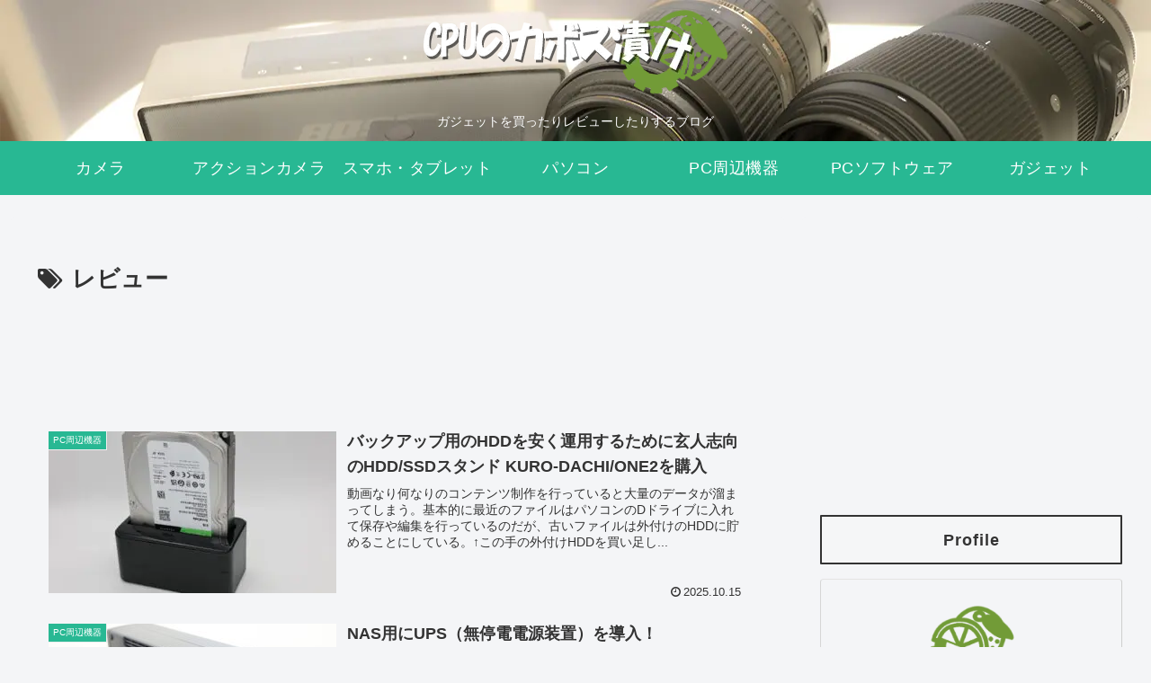

--- FILE ---
content_type: text/html; charset=utf-8
request_url: https://www.google.com/recaptcha/api2/aframe
body_size: 271
content:
<!DOCTYPE HTML><html><head><meta http-equiv="content-type" content="text/html; charset=UTF-8"></head><body><script nonce="ZwvES1P73GEwEvkvGMO8WA">/** Anti-fraud and anti-abuse applications only. See google.com/recaptcha */ try{var clients={'sodar':'https://pagead2.googlesyndication.com/pagead/sodar?'};window.addEventListener("message",function(a){try{if(a.source===window.parent){var b=JSON.parse(a.data);var c=clients[b['id']];if(c){var d=document.createElement('img');d.src=c+b['params']+'&rc='+(localStorage.getItem("rc::a")?sessionStorage.getItem("rc::b"):"");window.document.body.appendChild(d);sessionStorage.setItem("rc::e",parseInt(sessionStorage.getItem("rc::e")||0)+1);localStorage.setItem("rc::h",'1762448619691');}}}catch(b){}});window.parent.postMessage("_grecaptcha_ready", "*");}catch(b){}</script></body></html>